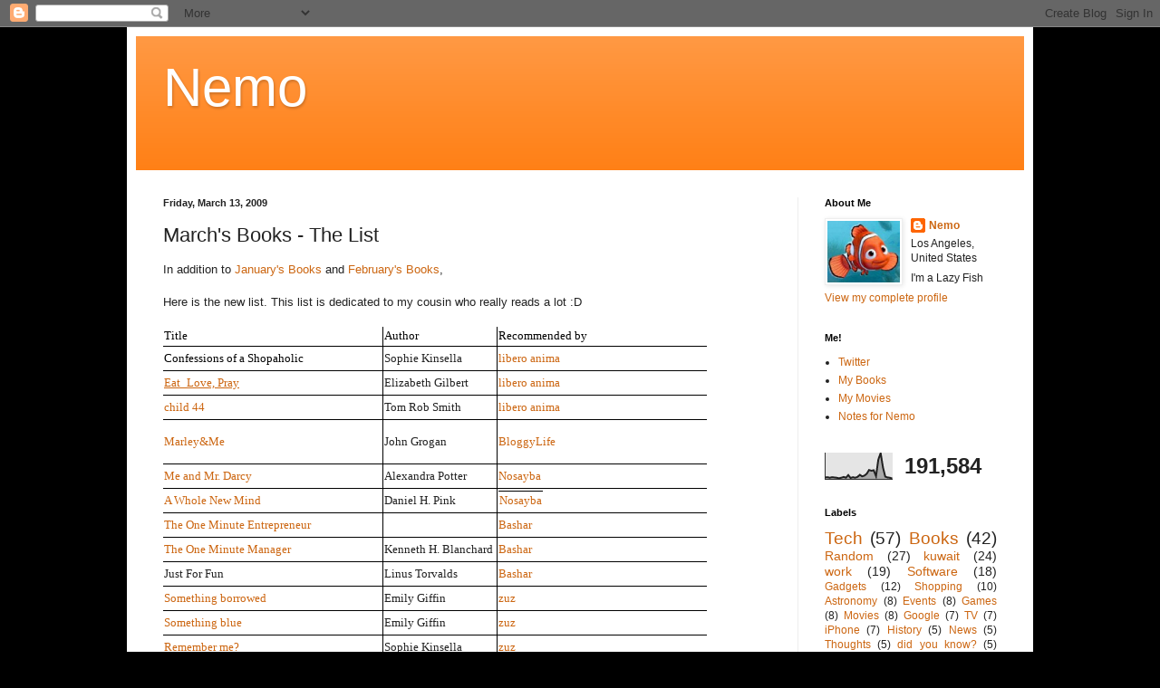

--- FILE ---
content_type: text/html; charset=UTF-8
request_url: https://cute-nemo.blogspot.com/2009/03/marchs-books-list.html
body_size: 13496
content:
<!DOCTYPE html>
<html class='v2' dir='ltr' lang='en'>
<head>
<link href='https://www.blogger.com/static/v1/widgets/335934321-css_bundle_v2.css' rel='stylesheet' type='text/css'/>
<meta content='width=1100' name='viewport'/>
<meta content='text/html; charset=UTF-8' http-equiv='Content-Type'/>
<meta content='blogger' name='generator'/>
<link href='https://cute-nemo.blogspot.com/favicon.ico' rel='icon' type='image/x-icon'/>
<link href='http://cute-nemo.blogspot.com/2009/03/marchs-books-list.html' rel='canonical'/>
<link rel="alternate" type="application/atom+xml" title="Nemo - Atom" href="https://cute-nemo.blogspot.com/feeds/posts/default" />
<link rel="alternate" type="application/rss+xml" title="Nemo - RSS" href="https://cute-nemo.blogspot.com/feeds/posts/default?alt=rss" />
<link rel="service.post" type="application/atom+xml" title="Nemo - Atom" href="https://www.blogger.com/feeds/3251319069640023616/posts/default" />

<link rel="alternate" type="application/atom+xml" title="Nemo - Atom" href="https://cute-nemo.blogspot.com/feeds/7888517950680502226/comments/default" />
<!--Can't find substitution for tag [blog.ieCssRetrofitLinks]-->
<meta content='http://cute-nemo.blogspot.com/2009/03/marchs-books-list.html' property='og:url'/>
<meta content='March&#39;s Books - The List' property='og:title'/>
<meta content='In addition to January&#39;s Books  and February&#39;s Books , Here is the new list. This list is dedicated to my cousin who really reads a lot :D  ...' property='og:description'/>
<title>Nemo: March's Books - The List</title>
<style id='page-skin-1' type='text/css'><!--
/*
-----------------------------------------------
Blogger Template Style
Name:     Simple
Designer: Blogger
URL:      www.blogger.com
----------------------------------------------- */
/* Content
----------------------------------------------- */
body {
font: normal normal 12px Arial, Tahoma, Helvetica, FreeSans, sans-serif;
color: #222222;
background: #000000 none repeat scroll top left;
padding: 0 40px 40px 40px;
}
html body .region-inner {
min-width: 0;
max-width: 100%;
width: auto;
}
h2 {
font-size: 22px;
}
a:link {
text-decoration:none;
color: #cc6611;
}
a:visited {
text-decoration:none;
color: #888888;
}
a:hover {
text-decoration:underline;
color: #ff9900;
}
.body-fauxcolumn-outer .fauxcolumn-inner {
background: transparent none repeat scroll top left;
_background-image: none;
}
.body-fauxcolumn-outer .cap-top {
position: absolute;
z-index: 1;
height: 400px;
width: 100%;
}
.body-fauxcolumn-outer .cap-top .cap-left {
width: 100%;
background: transparent none repeat-x scroll top left;
_background-image: none;
}
.content-outer {
-moz-box-shadow: 0 0 40px rgba(0, 0, 0, .15);
-webkit-box-shadow: 0 0 5px rgba(0, 0, 0, .15);
-goog-ms-box-shadow: 0 0 10px #333333;
box-shadow: 0 0 40px rgba(0, 0, 0, .15);
margin-bottom: 1px;
}
.content-inner {
padding: 10px 10px;
}
.content-inner {
background-color: #ffffff;
}
/* Header
----------------------------------------------- */
.header-outer {
background: #ff7f15 url(//www.blogblog.com/1kt/simple/gradients_light.png) repeat-x scroll 0 -400px;
_background-image: none;
}
.Header h1 {
font: normal normal 60px Arial, Tahoma, Helvetica, FreeSans, sans-serif;
color: #ffffff;
text-shadow: 1px 2px 3px rgba(0, 0, 0, .2);
}
.Header h1 a {
color: #ffffff;
}
.Header .description {
font-size: 140%;
color: #ffffff;
}
.header-inner .Header .titlewrapper {
padding: 22px 30px;
}
.header-inner .Header .descriptionwrapper {
padding: 0 30px;
}
/* Tabs
----------------------------------------------- */
.tabs-inner .section:first-child {
border-top: 0 solid #eeeeee;
}
.tabs-inner .section:first-child ul {
margin-top: -0;
border-top: 0 solid #eeeeee;
border-left: 0 solid #eeeeee;
border-right: 0 solid #eeeeee;
}
.tabs-inner .widget ul {
background: #f5f5f5 url(https://resources.blogblog.com/blogblog/data/1kt/simple/gradients_light.png) repeat-x scroll 0 -800px;
_background-image: none;
border-bottom: 1px solid #eeeeee;
margin-top: 0;
margin-left: -30px;
margin-right: -30px;
}
.tabs-inner .widget li a {
display: inline-block;
padding: .6em 1em;
font: normal normal 14px Arial, Tahoma, Helvetica, FreeSans, sans-serif;
color: #999999;
border-left: 1px solid #ffffff;
border-right: 1px solid #eeeeee;
}
.tabs-inner .widget li:first-child a {
border-left: none;
}
.tabs-inner .widget li.selected a, .tabs-inner .widget li a:hover {
color: #000000;
background-color: #eeeeee;
text-decoration: none;
}
/* Columns
----------------------------------------------- */
.main-outer {
border-top: 0 solid #eeeeee;
}
.fauxcolumn-left-outer .fauxcolumn-inner {
border-right: 1px solid #eeeeee;
}
.fauxcolumn-right-outer .fauxcolumn-inner {
border-left: 1px solid #eeeeee;
}
/* Headings
----------------------------------------------- */
div.widget > h2,
div.widget h2.title {
margin: 0 0 1em 0;
font: normal bold 11px Arial, Tahoma, Helvetica, FreeSans, sans-serif;
color: #000000;
}
/* Widgets
----------------------------------------------- */
.widget .zippy {
color: #999999;
text-shadow: 2px 2px 1px rgba(0, 0, 0, .1);
}
.widget .popular-posts ul {
list-style: none;
}
/* Posts
----------------------------------------------- */
h2.date-header {
font: normal bold 11px Arial, Tahoma, Helvetica, FreeSans, sans-serif;
}
.date-header span {
background-color: transparent;
color: #222222;
padding: inherit;
letter-spacing: inherit;
margin: inherit;
}
.main-inner {
padding-top: 30px;
padding-bottom: 30px;
}
.main-inner .column-center-inner {
padding: 0 15px;
}
.main-inner .column-center-inner .section {
margin: 0 15px;
}
.post {
margin: 0 0 25px 0;
}
h3.post-title, .comments h4 {
font: normal normal 22px Arial, Tahoma, Helvetica, FreeSans, sans-serif;
margin: .75em 0 0;
}
.post-body {
font-size: 110%;
line-height: 1.4;
position: relative;
}
.post-body img, .post-body .tr-caption-container, .Profile img, .Image img,
.BlogList .item-thumbnail img {
padding: 2px;
background: #ffffff;
border: 1px solid #eeeeee;
-moz-box-shadow: 1px 1px 5px rgba(0, 0, 0, .1);
-webkit-box-shadow: 1px 1px 5px rgba(0, 0, 0, .1);
box-shadow: 1px 1px 5px rgba(0, 0, 0, .1);
}
.post-body img, .post-body .tr-caption-container {
padding: 5px;
}
.post-body .tr-caption-container {
color: #222222;
}
.post-body .tr-caption-container img {
padding: 0;
background: transparent;
border: none;
-moz-box-shadow: 0 0 0 rgba(0, 0, 0, .1);
-webkit-box-shadow: 0 0 0 rgba(0, 0, 0, .1);
box-shadow: 0 0 0 rgba(0, 0, 0, .1);
}
.post-header {
margin: 0 0 1.5em;
line-height: 1.6;
font-size: 90%;
}
.post-footer {
margin: 20px -2px 0;
padding: 5px 10px;
color: #666666;
background-color: #f9f9f9;
border-bottom: 1px solid #eeeeee;
line-height: 1.6;
font-size: 90%;
}
#comments .comment-author {
padding-top: 1.5em;
border-top: 1px solid #eeeeee;
background-position: 0 1.5em;
}
#comments .comment-author:first-child {
padding-top: 0;
border-top: none;
}
.avatar-image-container {
margin: .2em 0 0;
}
#comments .avatar-image-container img {
border: 1px solid #eeeeee;
}
/* Comments
----------------------------------------------- */
.comments .comments-content .icon.blog-author {
background-repeat: no-repeat;
background-image: url([data-uri]);
}
.comments .comments-content .loadmore a {
border-top: 1px solid #999999;
border-bottom: 1px solid #999999;
}
.comments .comment-thread.inline-thread {
background-color: #f9f9f9;
}
.comments .continue {
border-top: 2px solid #999999;
}
/* Accents
---------------------------------------------- */
.section-columns td.columns-cell {
border-left: 1px solid #eeeeee;
}
.blog-pager {
background: transparent none no-repeat scroll top center;
}
.blog-pager-older-link, .home-link,
.blog-pager-newer-link {
background-color: #ffffff;
padding: 5px;
}
.footer-outer {
border-top: 0 dashed #bbbbbb;
}
/* Mobile
----------------------------------------------- */
body.mobile  {
background-size: auto;
}
.mobile .body-fauxcolumn-outer {
background: transparent none repeat scroll top left;
}
.mobile .body-fauxcolumn-outer .cap-top {
background-size: 100% auto;
}
.mobile .content-outer {
-webkit-box-shadow: 0 0 3px rgba(0, 0, 0, .15);
box-shadow: 0 0 3px rgba(0, 0, 0, .15);
}
.mobile .tabs-inner .widget ul {
margin-left: 0;
margin-right: 0;
}
.mobile .post {
margin: 0;
}
.mobile .main-inner .column-center-inner .section {
margin: 0;
}
.mobile .date-header span {
padding: 0.1em 10px;
margin: 0 -10px;
}
.mobile h3.post-title {
margin: 0;
}
.mobile .blog-pager {
background: transparent none no-repeat scroll top center;
}
.mobile .footer-outer {
border-top: none;
}
.mobile .main-inner, .mobile .footer-inner {
background-color: #ffffff;
}
.mobile-index-contents {
color: #222222;
}
.mobile-link-button {
background-color: #cc6611;
}
.mobile-link-button a:link, .mobile-link-button a:visited {
color: #ffffff;
}
.mobile .tabs-inner .section:first-child {
border-top: none;
}
.mobile .tabs-inner .PageList .widget-content {
background-color: #eeeeee;
color: #000000;
border-top: 1px solid #eeeeee;
border-bottom: 1px solid #eeeeee;
}
.mobile .tabs-inner .PageList .widget-content .pagelist-arrow {
border-left: 1px solid #eeeeee;
}

--></style>
<style id='template-skin-1' type='text/css'><!--
body {
min-width: 1000px;
}
.content-outer, .content-fauxcolumn-outer, .region-inner {
min-width: 1000px;
max-width: 1000px;
_width: 1000px;
}
.main-inner .columns {
padding-left: 0px;
padding-right: 250px;
}
.main-inner .fauxcolumn-center-outer {
left: 0px;
right: 250px;
/* IE6 does not respect left and right together */
_width: expression(this.parentNode.offsetWidth -
parseInt("0px") -
parseInt("250px") + 'px');
}
.main-inner .fauxcolumn-left-outer {
width: 0px;
}
.main-inner .fauxcolumn-right-outer {
width: 250px;
}
.main-inner .column-left-outer {
width: 0px;
right: 100%;
margin-left: -0px;
}
.main-inner .column-right-outer {
width: 250px;
margin-right: -250px;
}
#layout {
min-width: 0;
}
#layout .content-outer {
min-width: 0;
width: 800px;
}
#layout .region-inner {
min-width: 0;
width: auto;
}
body#layout div.add_widget {
padding: 8px;
}
body#layout div.add_widget a {
margin-left: 32px;
}
--></style>
<link href='https://www.blogger.com/dyn-css/authorization.css?targetBlogID=3251319069640023616&amp;zx=7ea8788e-7b56-484d-abba-24e6a8e422a1' media='none' onload='if(media!=&#39;all&#39;)media=&#39;all&#39;' rel='stylesheet'/><noscript><link href='https://www.blogger.com/dyn-css/authorization.css?targetBlogID=3251319069640023616&amp;zx=7ea8788e-7b56-484d-abba-24e6a8e422a1' rel='stylesheet'/></noscript>
<meta name='google-adsense-platform-account' content='ca-host-pub-1556223355139109'/>
<meta name='google-adsense-platform-domain' content='blogspot.com'/>

</head>
<body class='loading variant-bold'>
<div class='navbar section' id='navbar' name='Navbar'><div class='widget Navbar' data-version='1' id='Navbar1'><script type="text/javascript">
    function setAttributeOnload(object, attribute, val) {
      if(window.addEventListener) {
        window.addEventListener('load',
          function(){ object[attribute] = val; }, false);
      } else {
        window.attachEvent('onload', function(){ object[attribute] = val; });
      }
    }
  </script>
<div id="navbar-iframe-container"></div>
<script type="text/javascript" src="https://apis.google.com/js/platform.js"></script>
<script type="text/javascript">
      gapi.load("gapi.iframes:gapi.iframes.style.bubble", function() {
        if (gapi.iframes && gapi.iframes.getContext) {
          gapi.iframes.getContext().openChild({
              url: 'https://www.blogger.com/navbar/3251319069640023616?po\x3d7888517950680502226\x26origin\x3dhttps://cute-nemo.blogspot.com',
              where: document.getElementById("navbar-iframe-container"),
              id: "navbar-iframe"
          });
        }
      });
    </script><script type="text/javascript">
(function() {
var script = document.createElement('script');
script.type = 'text/javascript';
script.src = '//pagead2.googlesyndication.com/pagead/js/google_top_exp.js';
var head = document.getElementsByTagName('head')[0];
if (head) {
head.appendChild(script);
}})();
</script>
</div></div>
<div class='body-fauxcolumns'>
<div class='fauxcolumn-outer body-fauxcolumn-outer'>
<div class='cap-top'>
<div class='cap-left'></div>
<div class='cap-right'></div>
</div>
<div class='fauxborder-left'>
<div class='fauxborder-right'></div>
<div class='fauxcolumn-inner'>
</div>
</div>
<div class='cap-bottom'>
<div class='cap-left'></div>
<div class='cap-right'></div>
</div>
</div>
</div>
<div class='content'>
<div class='content-fauxcolumns'>
<div class='fauxcolumn-outer content-fauxcolumn-outer'>
<div class='cap-top'>
<div class='cap-left'></div>
<div class='cap-right'></div>
</div>
<div class='fauxborder-left'>
<div class='fauxborder-right'></div>
<div class='fauxcolumn-inner'>
</div>
</div>
<div class='cap-bottom'>
<div class='cap-left'></div>
<div class='cap-right'></div>
</div>
</div>
</div>
<div class='content-outer'>
<div class='content-cap-top cap-top'>
<div class='cap-left'></div>
<div class='cap-right'></div>
</div>
<div class='fauxborder-left content-fauxborder-left'>
<div class='fauxborder-right content-fauxborder-right'></div>
<div class='content-inner'>
<header>
<div class='header-outer'>
<div class='header-cap-top cap-top'>
<div class='cap-left'></div>
<div class='cap-right'></div>
</div>
<div class='fauxborder-left header-fauxborder-left'>
<div class='fauxborder-right header-fauxborder-right'></div>
<div class='region-inner header-inner'>
<div class='header section' id='header' name='Header'><div class='widget Header' data-version='1' id='Header1'>
<div id='header-inner'>
<div class='titlewrapper'>
<h1 class='title'>
<a href='https://cute-nemo.blogspot.com/'>
Nemo
</a>
</h1>
</div>
<div class='descriptionwrapper'>
<p class='description'><span>
</span></p>
</div>
</div>
</div></div>
</div>
</div>
<div class='header-cap-bottom cap-bottom'>
<div class='cap-left'></div>
<div class='cap-right'></div>
</div>
</div>
</header>
<div class='tabs-outer'>
<div class='tabs-cap-top cap-top'>
<div class='cap-left'></div>
<div class='cap-right'></div>
</div>
<div class='fauxborder-left tabs-fauxborder-left'>
<div class='fauxborder-right tabs-fauxborder-right'></div>
<div class='region-inner tabs-inner'>
<div class='tabs no-items section' id='crosscol' name='Cross-Column'></div>
<div class='tabs no-items section' id='crosscol-overflow' name='Cross-Column 2'></div>
</div>
</div>
<div class='tabs-cap-bottom cap-bottom'>
<div class='cap-left'></div>
<div class='cap-right'></div>
</div>
</div>
<div class='main-outer'>
<div class='main-cap-top cap-top'>
<div class='cap-left'></div>
<div class='cap-right'></div>
</div>
<div class='fauxborder-left main-fauxborder-left'>
<div class='fauxborder-right main-fauxborder-right'></div>
<div class='region-inner main-inner'>
<div class='columns fauxcolumns'>
<div class='fauxcolumn-outer fauxcolumn-center-outer'>
<div class='cap-top'>
<div class='cap-left'></div>
<div class='cap-right'></div>
</div>
<div class='fauxborder-left'>
<div class='fauxborder-right'></div>
<div class='fauxcolumn-inner'>
</div>
</div>
<div class='cap-bottom'>
<div class='cap-left'></div>
<div class='cap-right'></div>
</div>
</div>
<div class='fauxcolumn-outer fauxcolumn-left-outer'>
<div class='cap-top'>
<div class='cap-left'></div>
<div class='cap-right'></div>
</div>
<div class='fauxborder-left'>
<div class='fauxborder-right'></div>
<div class='fauxcolumn-inner'>
</div>
</div>
<div class='cap-bottom'>
<div class='cap-left'></div>
<div class='cap-right'></div>
</div>
</div>
<div class='fauxcolumn-outer fauxcolumn-right-outer'>
<div class='cap-top'>
<div class='cap-left'></div>
<div class='cap-right'></div>
</div>
<div class='fauxborder-left'>
<div class='fauxborder-right'></div>
<div class='fauxcolumn-inner'>
</div>
</div>
<div class='cap-bottom'>
<div class='cap-left'></div>
<div class='cap-right'></div>
</div>
</div>
<!-- corrects IE6 width calculation -->
<div class='columns-inner'>
<div class='column-center-outer'>
<div class='column-center-inner'>
<div class='main section' id='main' name='Main'><div class='widget Blog' data-version='1' id='Blog1'>
<div class='blog-posts hfeed'>

          <div class="date-outer">
        
<h2 class='date-header'><span>Friday, March 13, 2009</span></h2>

          <div class="date-posts">
        
<div class='post-outer'>
<div class='post hentry uncustomized-post-template' itemprop='blogPost' itemscope='itemscope' itemtype='http://schema.org/BlogPosting'>
<meta content='3251319069640023616' itemprop='blogId'/>
<meta content='7888517950680502226' itemprop='postId'/>
<a name='7888517950680502226'></a>
<h3 class='post-title entry-title' itemprop='name'>
March's Books - The List
</h3>
<div class='post-header'>
<div class='post-header-line-1'></div>
</div>
<div class='post-body entry-content' id='post-body-7888517950680502226' itemprop='description articleBody'>
<span style="font-size:100%;">In addition to <a href="http://cute-nemo.blogspot.com/2009/01/januarys-books.html">January's Books</a> and <a href="http://cute-nemo.blogspot.com/2009/02/februarys-books-list.html">February's Books</a>,<br /><br />Here is the new list. This list is dedicated to my cousin who really reads a lot :D<br /></span><span style=";font-family:verdana;font-size:100%;"  ><br /></span>  <table style="font-family: verdana;" border="0" cellspacing="0" cols="3" frame="void" rules="none">  <colgroup><col width="240"><col width="123"><col width="229"></colgroup>  <tbody>   <tr>    <td style="border: 1px solid rgb(0, 0, 0); color: rgb(255, 204, 153);" bg="" align="left" height="19" width="240"><span style="color: rgb(0, 0, 0);font-size:100%;" >Title</span></td>    <td style="border: 1px solid rgb(0, 0, 0); color: rgb(255, 204, 153);" bg="" align="left" width="123"><span style="color: rgb(0, 0, 0);font-size:100%;" >Author</span></td>    <td style="border: 1px solid rgb(0, 0, 0); color: rgb(255, 204, 153);" bg="" align="left" width="229"><span style="color: rgb(0, 0, 0);font-size:100%;" >Recommended by</span></td>   </tr>   <tr>    <td style="border: 1px solid rgb(0, 0, 0);" align="left" height="24"><span style="color: rgb(0, 0, 0);font-size:100%;" >Confessions of a Shopaholic<br /></span></td>    <td style="border: 1px solid rgb(0, 0, 0);" align="left"><span class="ptBrand"  style="font-size:100%;">Sophie Kinsella</span></td>    <td style="border: 1px solid rgb(0, 0, 0);" align="left"><span style="font-size:100%;"><a href="//www.blogger.com/profile/06543676693592025084" rel="nofollow">libero anima</a></span> </td>   </tr>   <tr>    <td style="border: 1px solid rgb(0, 0, 0);" align="left" height="24"><a href="http://www.amazon.com/Eat-Pray-Love-Everything-Indonesia/dp/0143038419/ref=sr_1_1?ie=UTF8&amp;s=books&amp;qid=1236939738&amp;sr=1-1"><span style="text-decoration: underline;font-size:100%;" >Eat_Love, Pray</span></a><span style="font-size:100%;"><br /></span></td>    <td style="border: 1px solid rgb(0, 0, 0);" align="left"><span>Elizabeth Gilbert </span></td>    <td style="border: 1px solid rgb(0, 0, 0);" align="left"><span style="font-size:100%;"><a href="//www.blogger.com/profile/06543676693592025084" rel="nofollow">libero anima</a></span> </td>   </tr>   <tr>    <td style="border: 1px solid rgb(0, 0, 0);" sdval="17" sdnum="1033;" align="left" height="24"><a href="http://www.amazon.com/Child-44-Tom-Rob-Smith/dp/0446402397/ref=pd_bbs_1?ie=UTF8&amp;s=books&amp;qid=1236939691&amp;sr=8-1"><span style="font-size:100%;">child 44</span></a><span style="color: rgb(0, 0, 0);font-size:100%;" ><br /></span></td>    <td style="border: 1px solid rgb(0, 0, 0);" align="left"><span class="ptBrand">Tom Rob Smith</span><span class="binding"></span></td>    <td style="border: 1px solid rgb(0, 0, 0);" align="left"><span style="font-size:100%;"><a href="//www.blogger.com/profile/06543676693592025084" rel="nofollow">libero anima</a></span> </td>   </tr>   <tr>    <td style="border: 1px solid rgb(0, 0, 0);" align="left" height="46"><a href="http://www.amazon.com/Marley-Me-Life-Worlds-Worst/dp/0060817089/ref=sr_1_3?ie=UTF8&amp;s=books&amp;qid=1236939822&amp;sr=1-3"><span style="font-size:100%;">Marley&amp;Me</span></a></td>    <td style="border: 1px solid rgb(0, 0, 0);" align="left"><span>John Grogan</span></td>    <td style="border: 1px solid rgb(0, 0, 0);" align="left"><a href="profile/04670091569680371008" rel="nofollow">BloggyLife</a> </td>   </tr>   <tr>    <td style="border: 1px solid rgb(0, 0, 0);" align="left" height="24"><a href="http://www.amazon.com/Me-Mr-Darcy-Alexandra-Potter/dp/034550254X/ref=sr_1_1?ie=UTF8&amp;s=books&amp;qid=1236940111&amp;sr=1-1"><span style="font-size:100%;">Me and Mr. Darcy</span></a></td>    <td style="border: 1px solid rgb(0, 0, 0);" align="left"><span class="ptBrand"  style="font-size:100%;"> </span><span>Alexandra Potter</span></td>    <td style="border: 1px solid rgb(0, 0, 0);" align="left"><span style="font-size:100%;"><a href="//www.blogger.com/profile/02133521668776953404" rel="nofollow">Nosayba</a></span></td>   </tr>   <tr>    <td style="border: 1px solid rgb(0, 0, 0);" align="left" height="24"><a href="http://www.amazon.com/Whole-New-Mind-Right-Brainers-Future/dp/1594481717/ref=sr_1_1?ie=UTF8&amp;s=books&amp;qid=1236940185&amp;sr=1-1"><span style="font-size:100%;">A Whole New Mind</span></a></td>    <td style="border: 1px solid rgb(0, 0, 0);" align="left"><span>Daniel H. Pink</span></td>    <td style="border: 1px solid rgb(0, 0, 0);" align="left"><table style="font-family: verdana;" border="0" cellspacing="0" cols="3" frame="void" rules="none"><tbody><tr></tr><tr><td style="border: 1px solid rgb(0, 0, 0);" align="left"><span style="font-size:100%;"><a href="profile/02133521668776953404" rel="nofollow">Nosayba</a></span></td></tr></tbody></table></td>   </tr>   <tr>    <td style="border: 1px solid rgb(0, 0, 0);" align="left" height="24"><span style="font-size:100%;"><a href="http://www.amazon.com/One-Minute-Entrepreneur-Sustaining-Successful/dp/0385526024/ref=pd_bbs_2?ie=UTF8&amp;s=books&amp;qid=1236511253&amp;sr=8-2" rel="nofollow">The One Minute Entrepreneur</a></span></td>    <td style="border: 1px solid rgb(0, 0, 0);" align="left"><span style="font-size:100%;"><br /></span></td>    <td style="border: 1px solid rgb(0, 0, 0);" align="left"><span style="font-size:100%;"><a href="http://blogallalong.com/" rel="nofollow">Bashar</a></span></td>   </tr>   <tr>    <td style="border: 1px solid rgb(0, 0, 0);" align="left" height="24"><span style="font-size:100%;"><a href="http://www.amazon.com/One-Minute-Manager-Kenneth-Blanchard/dp/0688014291/ref=pd_bbs_sr_1?ie=UTF8&amp;s=books&amp;qid=1236511253&amp;sr=8-1" rel="nofollow">The One Minute Manager</a></span> </td>    <td style="border: 1px solid rgb(0, 0, 0);" align="left"><span> Kenneth H. Blanchard </span></td>    <td style="border: 1px solid rgb(0, 0, 0);" align="left"><span style="font-size:100%;"><a href="http://blogallalong.com/" rel="nofollow">Bashar</a></span></td>   </tr>   <tr>    <td style="border: 1px solid rgb(0, 0, 0);" align="left" height="24"><a href="https://www.amazon.com/s/ref=nb_ss_b?url=search-alias%3Dstripbooks&amp;field-keywords=something+borrowed&amp;x=0&amp;y=0"><span style="font-size:100%;"> </span></a><span style="font-size:100%;"><a rel="nofollow">Just For Fun</a></span> </td>    <td style="border: 1px solid rgb(0, 0, 0);" align="left"><span>Linus Torvalds </span></td>    <td style="border: 1px solid rgb(0, 0, 0);" align="left"><span style="font-size:100%;"><a href="http://blogallalong.com/" rel="nofollow">Bashar</a></span></td>   </tr>   <tr>    <td style="border: 1px solid rgb(0, 0, 0);" align="left" height="24"><a href="https://www.amazon.com/s/ref=nb_ss_b?url=search-alias%3Dstripbooks&amp;field-keywords=something+borrowed&amp;x=0&amp;y=0"><span style="font-size:100%;">Something borrowed</span></a></td>    <td style="border: 1px solid rgb(0, 0, 0);" align="left"><span class="ptBrand"  style="font-size:100%;"> </span><span class="ptBrand"> Emily Giffin</span></td>    <td style="border: 1px solid rgb(0, 0, 0);" align="left"><span style="font-size:100%;"><a href="//www.blogger.com/profile/13354805744451766519" rel="nofollow">zuz</a></span></td>   </tr>   <tr>    <td style="border: 1px solid rgb(0, 0, 0);" align="left" height="24"><span style="font-size:100%;"><a href="http://www.amazon.com/Turnabout-Margaret-Peterson-Haddix/dp/141693653X/ref=sr_1_1?ie=UTF8&amp;s=books&amp;qid=1233924576&amp;sr=1-1"> </a><a href="http://www.amazon.com/Something-Blue-Emily-Giffin/dp/B0018SWA56/ref=sr_1_1?ie=UTF8&amp;s=books&amp;qid=1236940713&amp;sr=1-1">Something blue</a></span></td>    <td style="border: 1px solid rgb(0, 0, 0);" align="left"><span class="ptBrand">Emily Giffin</span><span class="binding"></span></td>    <td style="border: 1px solid rgb(0, 0, 0);" align="left"><span style="font-size:100%;"><a href="//www.blogger.com/profile/13354805744451766519" rel="nofollow">zuz</a></span></td>   </tr>   <tr>    <td style="border: 1px solid rgb(0, 0, 0);" align="left" height="24"><a href="http://www.amazon.com/Remember-Me-Sophie-Kinsella/dp/0385338732/ref=sr_1_1?ie=UTF8&amp;s=books&amp;qid=1236940989&amp;sr=1-1"><span style="font-size:100%;">Remember me?</span></a></td>    <td style="border: 1px solid rgb(0, 0, 0);" align="left"><span class="ptBrand">Sophie Kinsella</span><span class="binding"></span></td>    <td style="border: 1px solid rgb(0, 0, 0);" align="left"><span style="font-size:100%;"><a href="//www.blogger.com/profile/13354805744451766519" rel="nofollow">zuz</a></span></td>   </tr>   <tr>    <td style="border: 1px solid rgb(0, 0, 0);" align="left" height="24"><a href="http://www.amazon.com/Punishment-Enriched-Classics-Fyodor-Dostoyevsky/dp/074348763X/ref=sr_1_1?ie=UTF8&amp;s=books&amp;qid=1236941067&amp;sr=1-1"><span style="font-size:100%;">Lolita</span></a></td>    <td style="border: 1px solid rgb(0, 0, 0);" align="left"><span class="ptBrand"> Vladimir Nabokov</span><span class="binding"></span></td>    <td style="border: 1px solid rgb(0, 0, 0);" align="left"><span style="font-size:100%;"><a href="//www.blogger.com/profile/13354805744451766519" rel="nofollow">zuz</a></span></td>   </tr>   <tr>    <td style="border: 1px solid rgb(0, 0, 0);" align="left" height="24"><span style="font-size:100%;">Crime and Punishment<br /></span></td>    <td style="border: 1px solid rgb(0, 0, 0);" align="left"><span> Fyodor Dostoyevsky </span></td>    <td style="border: 1px solid rgb(0, 0, 0);" align="left"><span style="font-size:100%;"><a href="//www.blogger.com/profile/13354805744451766519" rel="nofollow">zuz</a></span></td>   </tr>   <tr>    <td style="border: 1px solid rgb(0, 0, 0);" align="left" height="24"><span style="font-size:100%;">All books by<br /></span></td>    <td style="border: 1px solid rgb(0, 0, 0);" align="left"><span style="font-size:100%;"> Sophie Kinsella</span></td>    <td style="border: 1px solid rgb(0, 0, 0);" align="left"><span style="font-size:100%;"><a href="//www.blogger.com/profile/17858802816047158989" rel="nofollow">FourMe</a></span></td>   </tr>      </tbody> </table><span style="font-size:100%;"><br />Enjoy :)</span>
<div style='clear: both;'></div>
</div>
<div class='post-footer'>
<div class='post-footer-line post-footer-line-1'>
<span class='post-author vcard'>
</span>
<span class='post-timestamp'>
At
<meta content='http://cute-nemo.blogspot.com/2009/03/marchs-books-list.html' itemprop='url'/>
<a class='timestamp-link' href='https://cute-nemo.blogspot.com/2009/03/marchs-books-list.html' rel='bookmark' title='permanent link'><abbr class='published' itemprop='datePublished' title='2009-03-13T03:03:00-07:00'>3:03&#8239;AM</abbr></a>
</span>
<span class='post-comment-link'>
</span>
<span class='post-icons'>
<span class='item-control blog-admin pid-837368922'>
<a href='https://www.blogger.com/post-edit.g?blogID=3251319069640023616&postID=7888517950680502226&from=pencil' title='Edit Post'>
<img alt='' class='icon-action' height='18' src='https://resources.blogblog.com/img/icon18_edit_allbkg.gif' width='18'/>
</a>
</span>
</span>
<div class='post-share-buttons goog-inline-block'>
<a class='goog-inline-block share-button sb-email' href='https://www.blogger.com/share-post.g?blogID=3251319069640023616&postID=7888517950680502226&target=email' target='_blank' title='Email This'><span class='share-button-link-text'>Email This</span></a><a class='goog-inline-block share-button sb-blog' href='https://www.blogger.com/share-post.g?blogID=3251319069640023616&postID=7888517950680502226&target=blog' onclick='window.open(this.href, "_blank", "height=270,width=475"); return false;' target='_blank' title='BlogThis!'><span class='share-button-link-text'>BlogThis!</span></a><a class='goog-inline-block share-button sb-twitter' href='https://www.blogger.com/share-post.g?blogID=3251319069640023616&postID=7888517950680502226&target=twitter' target='_blank' title='Share to X'><span class='share-button-link-text'>Share to X</span></a><a class='goog-inline-block share-button sb-facebook' href='https://www.blogger.com/share-post.g?blogID=3251319069640023616&postID=7888517950680502226&target=facebook' onclick='window.open(this.href, "_blank", "height=430,width=640"); return false;' target='_blank' title='Share to Facebook'><span class='share-button-link-text'>Share to Facebook</span></a><a class='goog-inline-block share-button sb-pinterest' href='https://www.blogger.com/share-post.g?blogID=3251319069640023616&postID=7888517950680502226&target=pinterest' target='_blank' title='Share to Pinterest'><span class='share-button-link-text'>Share to Pinterest</span></a>
</div>
</div>
<div class='post-footer-line post-footer-line-2'>
<span class='post-labels'>
</span>
</div>
<div class='post-footer-line post-footer-line-3'>
<span class='post-location'>
</span>
</div>
</div>
</div>
<div class='comments' id='comments'>
<a name='comments'></a>
<h4>13 comments:</h4>
<div id='Blog1_comments-block-wrapper'>
<dl class='avatar-comment-indent' id='comments-block'>
<dt class='comment-author ' id='c3867991225942092283'>
<a name='c3867991225942092283'></a>
<div class="avatar-image-container vcard"><span dir="ltr"><a href="https://www.blogger.com/profile/13354805744451766519" target="" rel="nofollow" onclick="" class="avatar-hovercard" id="av-3867991225942092283-13354805744451766519"><img src="https://resources.blogblog.com/img/blank.gif" width="35" height="35" class="delayLoad" style="display: none;" longdesc="//blogger.googleusercontent.com/img/b/R29vZ2xl/AVvXsEhSmZDaZwoGJApAOtRigtt_Pvn7lI7P6XaJdtdRGGdVNlFapB9No7QYEmuaFsRnqaU5oqW_AiB2biu9MjA1nYSz5pxd669uxxWMFnkfdzKjAzIh0yLsJhNw1g04GJf2P20/s45-c/zuzz.jpg" alt="" title="zuz">

<noscript><img src="//blogger.googleusercontent.com/img/b/R29vZ2xl/AVvXsEhSmZDaZwoGJApAOtRigtt_Pvn7lI7P6XaJdtdRGGdVNlFapB9No7QYEmuaFsRnqaU5oqW_AiB2biu9MjA1nYSz5pxd669uxxWMFnkfdzKjAzIh0yLsJhNw1g04GJf2P20/s45-c/zuzz.jpg" width="35" height="35" class="photo" alt=""></noscript></a></span></div>
<a href='https://www.blogger.com/profile/13354805744451766519' rel='nofollow'>zuz</a>
said...
</dt>
<dd class='comment-body' id='Blog1_cmt-3867991225942092283'>
<p>
thank youuu:D
</p>
</dd>
<dd class='comment-footer'>
<span class='comment-timestamp'>
<a href='https://cute-nemo.blogspot.com/2009/03/marchs-books-list.html?showComment=1236945840000#c3867991225942092283' title='comment permalink'>
March 13, 2009 at 5:04&#8239;AM
</a>
<span class='item-control blog-admin pid-952918224'>
<a class='comment-delete' href='https://www.blogger.com/comment/delete/3251319069640023616/3867991225942092283' title='Delete Comment'>
<img src='https://resources.blogblog.com/img/icon_delete13.gif'/>
</a>
</span>
</span>
</dd>
<dt class='comment-author ' id='c883382599426538765'>
<a name='c883382599426538765'></a>
<div class="avatar-image-container vcard"><span dir="ltr"><a href="https://www.blogger.com/profile/10316693053698797541" target="" rel="nofollow" onclick="" class="avatar-hovercard" id="av-883382599426538765-10316693053698797541"><img src="https://resources.blogblog.com/img/blank.gif" width="35" height="35" class="delayLoad" style="display: none;" longdesc="//blogger.googleusercontent.com/img/b/R29vZ2xl/AVvXsEgD52eNbcczC7rqIX5Z_ewlbztqWUR37t68DjVc8p_yW3yx1rY7sCIXxCUHQh4p7uOP2guKebQ84FvYsuJvvBMAzB-2baF1aHnEQVos8kAGBz73Y7MZv0vGan_xQfKH4A/s45-c/n14f1h_th.png" alt="" title="Bliss">

<noscript><img src="//blogger.googleusercontent.com/img/b/R29vZ2xl/AVvXsEgD52eNbcczC7rqIX5Z_ewlbztqWUR37t68DjVc8p_yW3yx1rY7sCIXxCUHQh4p7uOP2guKebQ84FvYsuJvvBMAzB-2baF1aHnEQVos8kAGBz73Y7MZv0vGan_xQfKH4A/s45-c/n14f1h_th.png" width="35" height="35" class="photo" alt=""></noscript></a></span></div>
<a href='https://www.blogger.com/profile/10316693053698797541' rel='nofollow'>Bliss</a>
said...
</dt>
<dd class='comment-body' id='Blog1_cmt-883382599426538765'>
<p>
indeed, all books by sophie kinsella are amazing!<BR/>i love her<BR/>i just bought 'remember me?' - i'll start reading it soon <BR/><BR/>great recommendations :)
</p>
</dd>
<dd class='comment-footer'>
<span class='comment-timestamp'>
<a href='https://cute-nemo.blogspot.com/2009/03/marchs-books-list.html?showComment=1236947100000#c883382599426538765' title='comment permalink'>
March 13, 2009 at 5:25&#8239;AM
</a>
<span class='item-control blog-admin pid-288269682'>
<a class='comment-delete' href='https://www.blogger.com/comment/delete/3251319069640023616/883382599426538765' title='Delete Comment'>
<img src='https://resources.blogblog.com/img/icon_delete13.gif'/>
</a>
</span>
</span>
</dd>
<dt class='comment-author ' id='c5959469072406162490'>
<a name='c5959469072406162490'></a>
<div class="avatar-image-container vcard"><span dir="ltr"><a href="https://www.blogger.com/profile/04601658652013203745" target="" rel="nofollow" onclick="" class="avatar-hovercard" id="av-5959469072406162490-04601658652013203745"><img src="https://resources.blogblog.com/img/blank.gif" width="35" height="35" class="delayLoad" style="display: none;" longdesc="//1.bp.blogspot.com/_7h-qJVu2NVA/TGCUx9eT4mI/AAAAAAAAAQI/lARRAduLAlU/S45-s35/AurousTwitter%2Bcopy.jpg" alt="" title="Aurous">

<noscript><img src="//1.bp.blogspot.com/_7h-qJVu2NVA/TGCUx9eT4mI/AAAAAAAAAQI/lARRAduLAlU/S45-s35/AurousTwitter%2Bcopy.jpg" width="35" height="35" class="photo" alt=""></noscript></a></span></div>
<a href='https://www.blogger.com/profile/04601658652013203745' rel='nofollow'>Aurous</a>
said...
</dt>
<dd class='comment-body' id='Blog1_cmt-5959469072406162490'>
<p>
When the summer comes... and I'm bored to death<BR/>I know where I'll look for a good book to read :D<BR/><BR/>y36ech el3afya ^_^
</p>
</dd>
<dd class='comment-footer'>
<span class='comment-timestamp'>
<a href='https://cute-nemo.blogspot.com/2009/03/marchs-books-list.html?showComment=1236948480000#c5959469072406162490' title='comment permalink'>
March 13, 2009 at 5:48&#8239;AM
</a>
<span class='item-control blog-admin pid-1103714665'>
<a class='comment-delete' href='https://www.blogger.com/comment/delete/3251319069640023616/5959469072406162490' title='Delete Comment'>
<img src='https://resources.blogblog.com/img/icon_delete13.gif'/>
</a>
</span>
</span>
</dd>
<dt class='comment-author ' id='c2360791167789265647'>
<a name='c2360791167789265647'></a>
<div class="avatar-image-container avatar-stock"><span dir="ltr"><img src="//resources.blogblog.com/img/blank.gif" width="35" height="35" alt="" title="Anonymous">

</span></div>
Anonymous
said...
</dt>
<dd class='comment-body' id='Blog1_cmt-2360791167789265647'>
<p>
And what did you read last month?<BR/><BR/>You should make it more challenging. One who's book is read gets a gifted book ;)
</p>
</dd>
<dd class='comment-footer'>
<span class='comment-timestamp'>
<a href='https://cute-nemo.blogspot.com/2009/03/marchs-books-list.html?showComment=1236952860000#c2360791167789265647' title='comment permalink'>
March 13, 2009 at 7:01&#8239;AM
</a>
<span class='item-control blog-admin pid-660327097'>
<a class='comment-delete' href='https://www.blogger.com/comment/delete/3251319069640023616/2360791167789265647' title='Delete Comment'>
<img src='https://resources.blogblog.com/img/icon_delete13.gif'/>
</a>
</span>
</span>
</dd>
<dt class='comment-author blog-author' id='c7793635270187160242'>
<a name='c7793635270187160242'></a>
<div class="avatar-image-container vcard"><span dir="ltr"><a href="https://www.blogger.com/profile/17666114437067013393" target="" rel="nofollow" onclick="" class="avatar-hovercard" id="av-7793635270187160242-17666114437067013393"><img src="https://resources.blogblog.com/img/blank.gif" width="35" height="35" class="delayLoad" style="display: none;" longdesc="//blogger.googleusercontent.com/img/b/R29vZ2xl/AVvXsEhVXg1dB_NjukPq3ZLak3IhSzcO_d6gqz6D7Ak0YdGlOKXm1yVUG5WPneWYQ3ysg4VMX4s3Lftkj2ReWFtQdxQgZYPZwrwzJ48pL9hGUoMTZF__6P-trN4x_OaewQ05pdg/s45-c/nemo.JPG" alt="" title="Nemo">

<noscript><img src="//blogger.googleusercontent.com/img/b/R29vZ2xl/AVvXsEhVXg1dB_NjukPq3ZLak3IhSzcO_d6gqz6D7Ak0YdGlOKXm1yVUG5WPneWYQ3ysg4VMX4s3Lftkj2ReWFtQdxQgZYPZwrwzJ48pL9hGUoMTZF__6P-trN4x_OaewQ05pdg/s45-c/nemo.JPG" width="35" height="35" class="photo" alt=""></noscript></a></span></div>
<a href='https://www.blogger.com/profile/17666114437067013393' rel='nofollow'>Nemo</a>
said...
</dt>
<dd class='comment-body' id='Blog1_cmt-7793635270187160242'>
<p>
walla fekra :p<BR/><BR/>amazon gift cards
</p>
</dd>
<dd class='comment-footer'>
<span class='comment-timestamp'>
<a href='https://cute-nemo.blogspot.com/2009/03/marchs-books-list.html?showComment=1236955020000#c7793635270187160242' title='comment permalink'>
March 13, 2009 at 7:37&#8239;AM
</a>
<span class='item-control blog-admin pid-837368922'>
<a class='comment-delete' href='https://www.blogger.com/comment/delete/3251319069640023616/7793635270187160242' title='Delete Comment'>
<img src='https://resources.blogblog.com/img/icon_delete13.gif'/>
</a>
</span>
</span>
</dd>
<dt class='comment-author ' id='c5047618435571134523'>
<a name='c5047618435571134523'></a>
<div class="avatar-image-container avatar-stock"><span dir="ltr"><img src="//resources.blogblog.com/img/blank.gif" width="35" height="35" alt="" title="Anonymous">

</span></div>
Anonymous
said...
</dt>
<dd class='comment-body' id='Blog1_cmt-5047618435571134523'>
<p>
Now I'm gonna get serious if u dont read my books.
</p>
</dd>
<dd class='comment-footer'>
<span class='comment-timestamp'>
<a href='https://cute-nemo.blogspot.com/2009/03/marchs-books-list.html?showComment=1236965760000#c5047618435571134523' title='comment permalink'>
March 13, 2009 at 10:36&#8239;AM
</a>
<span class='item-control blog-admin pid-660327097'>
<a class='comment-delete' href='https://www.blogger.com/comment/delete/3251319069640023616/5047618435571134523' title='Delete Comment'>
<img src='https://resources.blogblog.com/img/icon_delete13.gif'/>
</a>
</span>
</span>
</dd>
<dt class='comment-author ' id='c1040539153758805671'>
<a name='c1040539153758805671'></a>
<div class="avatar-image-container vcard"><span dir="ltr"><a href="https://www.blogger.com/profile/02133521668776953404" target="" rel="nofollow" onclick="" class="avatar-hovercard" id="av-1040539153758805671-02133521668776953404"><img src="https://resources.blogblog.com/img/blank.gif" width="35" height="35" class="delayLoad" style="display: none;" longdesc="//blogger.googleusercontent.com/img/b/R29vZ2xl/AVvXsEgkDTKUTAuhFgOpK1w2ywCGwN2lysvuJOSmB8tICc1qVvmmyx_nmBdBSFquSgDb2VwAPkQzFkif13PKP5PiBdicU0xQr9gsbMcvIfE9wbwEC-3wJ2FMW1SjDrHAdpyrkA/s45-c/*" alt="" title="Nosayba El-Sayed">

<noscript><img src="//blogger.googleusercontent.com/img/b/R29vZ2xl/AVvXsEgkDTKUTAuhFgOpK1w2ywCGwN2lysvuJOSmB8tICc1qVvmmyx_nmBdBSFquSgDb2VwAPkQzFkif13PKP5PiBdicU0xQr9gsbMcvIfE9wbwEC-3wJ2FMW1SjDrHAdpyrkA/s45-c/*" width="35" height="35" class="photo" alt=""></noscript></a></span></div>
<a href='https://www.blogger.com/profile/02133521668776953404' rel='nofollow'>Nosayba El-Sayed</a>
said...
</dt>
<dd class='comment-body' id='Blog1_cmt-1040539153758805671'>
<p>
Thanks for the list Nemo :) <BR/>Did you notice that people recommend books that have been recently filmed? I wonder if they read them before/after their movies were shown.<BR/><BR/>"Just for Fun" sounds interesting. I read paragraphs from the introduction and it looks fun to read.
</p>
</dd>
<dd class='comment-footer'>
<span class='comment-timestamp'>
<a href='https://cute-nemo.blogspot.com/2009/03/marchs-books-list.html?showComment=1236967380000#c1040539153758805671' title='comment permalink'>
March 13, 2009 at 11:03&#8239;AM
</a>
<span class='item-control blog-admin pid-708548116'>
<a class='comment-delete' href='https://www.blogger.com/comment/delete/3251319069640023616/1040539153758805671' title='Delete Comment'>
<img src='https://resources.blogblog.com/img/icon_delete13.gif'/>
</a>
</span>
</span>
</dd>
<dt class='comment-author ' id='c7778780469709857096'>
<a name='c7778780469709857096'></a>
<div class="avatar-image-container avatar-stock"><span dir="ltr"><img src="//resources.blogblog.com/img/blank.gif" width="35" height="35" alt="" title="Anonymous">

</span></div>
Anonymous
said...
</dt>
<dd class='comment-body' id='Blog1_cmt-7778780469709857096'>
<p>
Sophie kinsella is amazing ..<BR/>I think you'll love dorothy koomson as well ;)
</p>
</dd>
<dd class='comment-footer'>
<span class='comment-timestamp'>
<a href='https://cute-nemo.blogspot.com/2009/03/marchs-books-list.html?showComment=1236976800000#c7778780469709857096' title='comment permalink'>
March 13, 2009 at 1:40&#8239;PM
</a>
<span class='item-control blog-admin pid-892082569'>
<a class='comment-delete' href='https://www.blogger.com/comment/delete/3251319069640023616/7778780469709857096' title='Delete Comment'>
<img src='https://resources.blogblog.com/img/icon_delete13.gif'/>
</a>
</span>
</span>
</dd>
<dt class='comment-author ' id='c8453550239816409368'>
<a name='c8453550239816409368'></a>
<div class="avatar-image-container vcard"><span dir="ltr"><a href="https://www.blogger.com/profile/11933001445751306571" target="" rel="nofollow" onclick="" class="avatar-hovercard" id="av-8453550239816409368-11933001445751306571"><img src="https://resources.blogblog.com/img/blank.gif" width="35" height="35" class="delayLoad" style="display: none;" longdesc="//blogger.googleusercontent.com/img/b/R29vZ2xl/AVvXsEgtAM0vEF49m28y-ChyD2tIjIg6xX-X1ophZ8tASjY1jU1tKtF7ZkD_QmvqKNnlK008B8YubMw3yTS1z2NxFJ04IEQ4iPymtxZTDq-Q3x3tt1heudnJ1MlENUAHCcpOZQ/s45-c/k.jpg" alt="" title="Kazeh">

<noscript><img src="//blogger.googleusercontent.com/img/b/R29vZ2xl/AVvXsEgtAM0vEF49m28y-ChyD2tIjIg6xX-X1ophZ8tASjY1jU1tKtF7ZkD_QmvqKNnlK008B8YubMw3yTS1z2NxFJ04IEQ4iPymtxZTDq-Q3x3tt1heudnJ1MlENUAHCcpOZQ/s45-c/k.jpg" width="35" height="35" class="photo" alt=""></noscript></a></span></div>
<a href='https://www.blogger.com/profile/11933001445751306571' rel='nofollow'>Kazeh</a>
said...
</dt>
<dd class='comment-body' id='Blog1_cmt-8453550239816409368'>
<p>
Nice list. And as we can see many movies these days are based on books.
</p>
</dd>
<dd class='comment-footer'>
<span class='comment-timestamp'>
<a href='https://cute-nemo.blogspot.com/2009/03/marchs-books-list.html?showComment=1237001640000#c8453550239816409368' title='comment permalink'>
March 13, 2009 at 8:34&#8239;PM
</a>
<span class='item-control blog-admin pid-426962512'>
<a class='comment-delete' href='https://www.blogger.com/comment/delete/3251319069640023616/8453550239816409368' title='Delete Comment'>
<img src='https://resources.blogblog.com/img/icon_delete13.gif'/>
</a>
</span>
</span>
</dd>
<dt class='comment-author ' id='c4739892507647925021'>
<a name='c4739892507647925021'></a>
<div class="avatar-image-container avatar-stock"><span dir="ltr"><img src="//resources.blogblog.com/img/blank.gif" width="35" height="35" alt="" title="Anonymous">

</span></div>
Anonymous
said...
</dt>
<dd class='comment-body' id='Blog1_cmt-4739892507647925021'>
<p>
Ooh i love all sophie kinsellas books!!! <BR/><BR/>I have just re read the whole shopaholic series again!!! <BR/><BR/>Emilly Griffin Books listed are very very good!!! I have read them as well! <BR/><BR/>Can i contribute to the list tooo?
</p>
</dd>
<dd class='comment-footer'>
<span class='comment-timestamp'>
<a href='https://cute-nemo.blogspot.com/2009/03/marchs-books-list.html?showComment=1237186200000#c4739892507647925021' title='comment permalink'>
March 15, 2009 at 11:50&#8239;PM
</a>
<span class='item-control blog-admin pid-660327097'>
<a class='comment-delete' href='https://www.blogger.com/comment/delete/3251319069640023616/4739892507647925021' title='Delete Comment'>
<img src='https://resources.blogblog.com/img/icon_delete13.gif'/>
</a>
</span>
</span>
</dd>
<dt class='comment-author blog-author' id='c5773618884403321105'>
<a name='c5773618884403321105'></a>
<div class="avatar-image-container vcard"><span dir="ltr"><a href="https://www.blogger.com/profile/17666114437067013393" target="" rel="nofollow" onclick="" class="avatar-hovercard" id="av-5773618884403321105-17666114437067013393"><img src="https://resources.blogblog.com/img/blank.gif" width="35" height="35" class="delayLoad" style="display: none;" longdesc="//blogger.googleusercontent.com/img/b/R29vZ2xl/AVvXsEhVXg1dB_NjukPq3ZLak3IhSzcO_d6gqz6D7Ak0YdGlOKXm1yVUG5WPneWYQ3ysg4VMX4s3Lftkj2ReWFtQdxQgZYPZwrwzJ48pL9hGUoMTZF__6P-trN4x_OaewQ05pdg/s45-c/nemo.JPG" alt="" title="Nemo">

<noscript><img src="//blogger.googleusercontent.com/img/b/R29vZ2xl/AVvXsEhVXg1dB_NjukPq3ZLak3IhSzcO_d6gqz6D7Ak0YdGlOKXm1yVUG5WPneWYQ3ysg4VMX4s3Lftkj2ReWFtQdxQgZYPZwrwzJ48pL9hGUoMTZF__6P-trN4x_OaewQ05pdg/s45-c/nemo.JPG" width="35" height="35" class="photo" alt=""></noscript></a></span></div>
<a href='https://www.blogger.com/profile/17666114437067013393' rel='nofollow'>Nemo</a>
said...
</dt>
<dd class='comment-body' id='Blog1_cmt-5773618884403321105'>
<p>
sureeee and thank youuuuu :)))))
</p>
</dd>
<dd class='comment-footer'>
<span class='comment-timestamp'>
<a href='https://cute-nemo.blogspot.com/2009/03/marchs-books-list.html?showComment=1237187220000#c5773618884403321105' title='comment permalink'>
March 16, 2009 at 12:07&#8239;AM
</a>
<span class='item-control blog-admin pid-837368922'>
<a class='comment-delete' href='https://www.blogger.com/comment/delete/3251319069640023616/5773618884403321105' title='Delete Comment'>
<img src='https://resources.blogblog.com/img/icon_delete13.gif'/>
</a>
</span>
</span>
</dd>
<dt class='comment-author ' id='c1353765615087243638'>
<a name='c1353765615087243638'></a>
<div class="avatar-image-container avatar-stock"><span dir="ltr"><img src="//resources.blogblog.com/img/blank.gif" width="35" height="35" alt="" title="Anonymous">

</span></div>
Anonymous
said...
</dt>
<dd class='comment-body' id='Blog1_cmt-1353765615087243638'>
<p>
Add one more to your list, 'Secret teaching of all ages' by manly p hall (highly recommended even though u dont know me)
</p>
</dd>
<dd class='comment-footer'>
<span class='comment-timestamp'>
<a href='https://cute-nemo.blogspot.com/2009/03/marchs-books-list.html?showComment=1237270620000#c1353765615087243638' title='comment permalink'>
March 16, 2009 at 11:17&#8239;PM
</a>
<span class='item-control blog-admin pid-660327097'>
<a class='comment-delete' href='https://www.blogger.com/comment/delete/3251319069640023616/1353765615087243638' title='Delete Comment'>
<img src='https://resources.blogblog.com/img/icon_delete13.gif'/>
</a>
</span>
</span>
</dd>
<dt class='comment-author ' id='c4500851156840169785'>
<a name='c4500851156840169785'></a>
<div class="avatar-image-container avatar-stock"><span dir="ltr"><img src="//resources.blogblog.com/img/blank.gif" width="35" height="35" alt="" title="Anonymous">

</span></div>
Anonymous
said...
</dt>
<dd class='comment-body' id='Blog1_cmt-4500851156840169785'>
<p>
Yes (sophie kinsella) is AMAZING..<BR/>im reading (Remember Me) by sophie kinsella and it seems Nice..<BR/>y3ny 2 to 3 days o im DONE
</p>
</dd>
<dd class='comment-footer'>
<span class='comment-timestamp'>
<a href='https://cute-nemo.blogspot.com/2009/03/marchs-books-list.html?showComment=1237631220000#c4500851156840169785' title='comment permalink'>
March 21, 2009 at 3:27&#8239;AM
</a>
<span class='item-control blog-admin pid-660327097'>
<a class='comment-delete' href='https://www.blogger.com/comment/delete/3251319069640023616/4500851156840169785' title='Delete Comment'>
<img src='https://resources.blogblog.com/img/icon_delete13.gif'/>
</a>
</span>
</span>
</dd>
</dl>
</div>
<p class='comment-footer'>
<a href='https://www.blogger.com/comment/fullpage/post/3251319069640023616/7888517950680502226' onclick=''>Post a Comment</a>
</p>
</div>
</div>

        </div></div>
      
</div>
<div class='blog-pager' id='blog-pager'>
<span id='blog-pager-newer-link'>
<a class='blog-pager-newer-link' href='https://cute-nemo.blogspot.com/2009/03/how-to-buy-books-for-your-kindle.html' id='Blog1_blog-pager-newer-link' title='Newer Post'>Newer Post</a>
</span>
<span id='blog-pager-older-link'>
<a class='blog-pager-older-link' href='https://cute-nemo.blogspot.com/2009/03/beautiful-usb-hub.html' id='Blog1_blog-pager-older-link' title='Older Post'>Older Post</a>
</span>
<a class='home-link' href='https://cute-nemo.blogspot.com/'>Home</a>
</div>
<div class='clear'></div>
<div class='post-feeds'>
<div class='feed-links'>
Subscribe to:
<a class='feed-link' href='https://cute-nemo.blogspot.com/feeds/7888517950680502226/comments/default' target='_blank' type='application/atom+xml'>Post Comments (Atom)</a>
</div>
</div>
</div></div>
</div>
</div>
<div class='column-left-outer'>
<div class='column-left-inner'>
<aside>
</aside>
</div>
</div>
<div class='column-right-outer'>
<div class='column-right-inner'>
<aside>
<div class='sidebar section' id='sidebar-right-1'><div class='widget Profile' data-version='1' id='Profile1'>
<h2>About Me</h2>
<div class='widget-content'>
<a href='https://www.blogger.com/profile/17666114437067013393'><img alt='My photo' class='profile-img' height='68' src='//blogger.googleusercontent.com/img/b/R29vZ2xl/AVvXsEhVXg1dB_NjukPq3ZLak3IhSzcO_d6gqz6D7Ak0YdGlOKXm1yVUG5WPneWYQ3ysg4VMX4s3Lftkj2ReWFtQdxQgZYPZwrwzJ48pL9hGUoMTZF__6P-trN4x_OaewQ05pdg/s220/nemo.JPG' width='80'/></a>
<dl class='profile-datablock'>
<dt class='profile-data'>
<a class='profile-name-link g-profile' href='https://www.blogger.com/profile/17666114437067013393' rel='author' style='background-image: url(//www.blogger.com/img/logo-16.png);'>
Nemo
</a>
</dt>
<dd class='profile-data'>Los Angeles, United States</dd>
<dd class='profile-textblock'>I'm a Lazy Fish</dd>
</dl>
<a class='profile-link' href='https://www.blogger.com/profile/17666114437067013393' rel='author'>View my complete profile</a>
<div class='clear'></div>
</div>
</div><div class='widget LinkList' data-version='1' id='LinkList1'>
<h2>Me!</h2>
<div class='widget-content'>
<ul>
<li><a href='http://www.twitter.com/cutenemo'>Twitter</a></li>
<li><a href='http://goodreads.com/cutenemo'>My Books</a></li>
<li><a href='http://www.imdb.com/user/ur15153266/ratings'>My Movies</a></li>
<li><a href='http://nemo-notes.blogspot.com/'>Notes for Nemo</a></li>
</ul>
<div class='clear'></div>
</div>
</div><div class='widget Stats' data-version='1' id='Stats1'>
<div class='widget-content'>
<div id='Stats1_content' style='display: none;'>
<script src='https://www.gstatic.com/charts/loader.js' type='text/javascript'></script>
<span id='Stats1_sparklinespan' style='display:inline-block; width:75px; height:30px'></span>
<span class='counter-wrapper text-counter-wrapper' id='Stats1_totalCount'>
</span>
<div class='clear'></div>
</div>
</div>
</div><div class='widget Label' data-version='1' id='Label1'>
<h2>Labels</h2>
<div class='widget-content cloud-label-widget-content'>
<span class='label-size label-size-5'>
<a dir='ltr' href='https://cute-nemo.blogspot.com/search/label/Tech'>Tech</a>
<span class='label-count' dir='ltr'>(57)</span>
</span>
<span class='label-size label-size-5'>
<a dir='ltr' href='https://cute-nemo.blogspot.com/search/label/Books'>Books</a>
<span class='label-count' dir='ltr'>(42)</span>
</span>
<span class='label-size label-size-4'>
<a dir='ltr' href='https://cute-nemo.blogspot.com/search/label/Random'>Random</a>
<span class='label-count' dir='ltr'>(27)</span>
</span>
<span class='label-size label-size-4'>
<a dir='ltr' href='https://cute-nemo.blogspot.com/search/label/kuwait'>kuwait</a>
<span class='label-count' dir='ltr'>(24)</span>
</span>
<span class='label-size label-size-4'>
<a dir='ltr' href='https://cute-nemo.blogspot.com/search/label/work'>work</a>
<span class='label-count' dir='ltr'>(19)</span>
</span>
<span class='label-size label-size-4'>
<a dir='ltr' href='https://cute-nemo.blogspot.com/search/label/Software'>Software</a>
<span class='label-count' dir='ltr'>(18)</span>
</span>
<span class='label-size label-size-3'>
<a dir='ltr' href='https://cute-nemo.blogspot.com/search/label/Gadgets'>Gadgets</a>
<span class='label-count' dir='ltr'>(12)</span>
</span>
<span class='label-size label-size-3'>
<a dir='ltr' href='https://cute-nemo.blogspot.com/search/label/Shopping'>Shopping</a>
<span class='label-count' dir='ltr'>(10)</span>
</span>
<span class='label-size label-size-3'>
<a dir='ltr' href='https://cute-nemo.blogspot.com/search/label/Astronomy'>Astronomy</a>
<span class='label-count' dir='ltr'>(8)</span>
</span>
<span class='label-size label-size-3'>
<a dir='ltr' href='https://cute-nemo.blogspot.com/search/label/Events'>Events</a>
<span class='label-count' dir='ltr'>(8)</span>
</span>
<span class='label-size label-size-3'>
<a dir='ltr' href='https://cute-nemo.blogspot.com/search/label/Games'>Games</a>
<span class='label-count' dir='ltr'>(8)</span>
</span>
<span class='label-size label-size-3'>
<a dir='ltr' href='https://cute-nemo.blogspot.com/search/label/Movies'>Movies</a>
<span class='label-count' dir='ltr'>(8)</span>
</span>
<span class='label-size label-size-3'>
<a dir='ltr' href='https://cute-nemo.blogspot.com/search/label/Google'>Google</a>
<span class='label-count' dir='ltr'>(7)</span>
</span>
<span class='label-size label-size-3'>
<a dir='ltr' href='https://cute-nemo.blogspot.com/search/label/TV'>TV</a>
<span class='label-count' dir='ltr'>(7)</span>
</span>
<span class='label-size label-size-3'>
<a dir='ltr' href='https://cute-nemo.blogspot.com/search/label/iPhone'>iPhone</a>
<span class='label-count' dir='ltr'>(7)</span>
</span>
<span class='label-size label-size-3'>
<a dir='ltr' href='https://cute-nemo.blogspot.com/search/label/History'>History</a>
<span class='label-count' dir='ltr'>(5)</span>
</span>
<span class='label-size label-size-3'>
<a dir='ltr' href='https://cute-nemo.blogspot.com/search/label/News'>News</a>
<span class='label-count' dir='ltr'>(5)</span>
</span>
<span class='label-size label-size-3'>
<a dir='ltr' href='https://cute-nemo.blogspot.com/search/label/Thoughts'>Thoughts</a>
<span class='label-count' dir='ltr'>(5)</span>
</span>
<span class='label-size label-size-3'>
<a dir='ltr' href='https://cute-nemo.blogspot.com/search/label/did%20you%20know%3F'>did you know?</a>
<span class='label-count' dir='ltr'>(5)</span>
</span>
<span class='label-size label-size-3'>
<a dir='ltr' href='https://cute-nemo.blogspot.com/search/label/kindle'>kindle</a>
<span class='label-count' dir='ltr'>(5)</span>
</span>
<span class='label-size label-size-2'>
<a dir='ltr' href='https://cute-nemo.blogspot.com/search/label/United%20States'>United States</a>
<span class='label-count' dir='ltr'>(4)</span>
</span>
<span class='label-size label-size-2'>
<a dir='ltr' href='https://cute-nemo.blogspot.com/search/label/ebook%20reader'>ebook reader</a>
<span class='label-count' dir='ltr'>(4)</span>
</span>
<span class='label-size label-size-2'>
<a dir='ltr' href='https://cute-nemo.blogspot.com/search/label/Lebanon'>Lebanon</a>
<span class='label-count' dir='ltr'>(3)</span>
</span>
<span class='label-size label-size-2'>
<a dir='ltr' href='https://cute-nemo.blogspot.com/search/label/Linux'>Linux</a>
<span class='label-count' dir='ltr'>(3)</span>
</span>
<span class='label-size label-size-2'>
<a dir='ltr' href='https://cute-nemo.blogspot.com/search/label/Palmistry'>Palmistry</a>
<span class='label-count' dir='ltr'>(3)</span>
</span>
<span class='label-size label-size-2'>
<a dir='ltr' href='https://cute-nemo.blogspot.com/search/label/barbie'>barbie</a>
<span class='label-count' dir='ltr'>(3)</span>
</span>
<span class='label-size label-size-2'>
<a dir='ltr' href='https://cute-nemo.blogspot.com/search/label/literature'>literature</a>
<span class='label-count' dir='ltr'>(3)</span>
</span>
<span class='label-size label-size-2'>
<a dir='ltr' href='https://cute-nemo.blogspot.com/search/label/Apple'>Apple</a>
<span class='label-count' dir='ltr'>(2)</span>
</span>
<span class='label-size label-size-2'>
<a dir='ltr' href='https://cute-nemo.blogspot.com/search/label/Blogs'>Blogs</a>
<span class='label-count' dir='ltr'>(2)</span>
</span>
<span class='label-size label-size-2'>
<a dir='ltr' href='https://cute-nemo.blogspot.com/search/label/IT'>IT</a>
<span class='label-count' dir='ltr'>(2)</span>
</span>
<span class='label-size label-size-2'>
<a dir='ltr' href='https://cute-nemo.blogspot.com/search/label/Java'>Java</a>
<span class='label-count' dir='ltr'>(2)</span>
</span>
<span class='label-size label-size-2'>
<a dir='ltr' href='https://cute-nemo.blogspot.com/search/label/Jokes'>Jokes</a>
<span class='label-count' dir='ltr'>(2)</span>
</span>
<span class='label-size label-size-2'>
<a dir='ltr' href='https://cute-nemo.blogspot.com/search/label/Programming'>Programming</a>
<span class='label-count' dir='ltr'>(2)</span>
</span>
<span class='label-size label-size-2'>
<a dir='ltr' href='https://cute-nemo.blogspot.com/search/label/Science'>Science</a>
<span class='label-count' dir='ltr'>(2)</span>
</span>
<span class='label-size label-size-2'>
<a dir='ltr' href='https://cute-nemo.blogspot.com/search/label/birthday'>birthday</a>
<span class='label-count' dir='ltr'>(2)</span>
</span>
<span class='label-size label-size-2'>
<a dir='ltr' href='https://cute-nemo.blogspot.com/search/label/toys'>toys</a>
<span class='label-count' dir='ltr'>(2)</span>
</span>
<span class='label-size label-size-1'>
<a dir='ltr' href='https://cute-nemo.blogspot.com/search/label/Beach'>Beach</a>
<span class='label-count' dir='ltr'>(1)</span>
</span>
<span class='label-size label-size-1'>
<a dir='ltr' href='https://cute-nemo.blogspot.com/search/label/Bloggers'>Bloggers</a>
<span class='label-count' dir='ltr'>(1)</span>
</span>
<span class='label-size label-size-1'>
<a dir='ltr' href='https://cute-nemo.blogspot.com/search/label/Fun'>Fun</a>
<span class='label-count' dir='ltr'>(1)</span>
</span>
<span class='label-size label-size-1'>
<a dir='ltr' href='https://cute-nemo.blogspot.com/search/label/Gifts'>Gifts</a>
<span class='label-count' dir='ltr'>(1)</span>
</span>
<span class='label-size label-size-1'>
<a dir='ltr' href='https://cute-nemo.blogspot.com/search/label/Women'>Women</a>
<span class='label-count' dir='ltr'>(1)</span>
</span>
<span class='label-size label-size-1'>
<a dir='ltr' href='https://cute-nemo.blogspot.com/search/label/astrology'>astrology</a>
<span class='label-count' dir='ltr'>(1)</span>
</span>
<div class='clear'></div>
</div>
</div><div class='widget HTML' data-version='1' id='HTML1'>
<div class='widget-content'>
<script type="text/javascript">
var gaJsHost = (("https:" == document.location.protocol) ? "https://ssl." : "http://www.");
document.write(unescape("%3Cscript src='" + gaJsHost + "google-analytics.com/ga.js' type='text/javascript'%3E%3C/script%3E"));
</script>
<script type="text/javascript">
var pageTracker = _gat._getTracker("UA-5696045-1");
pageTracker._trackPageview();
</script>
</div>
<div class='clear'></div>
</div></div>
</aside>
</div>
</div>
</div>
<div style='clear: both'></div>
<!-- columns -->
</div>
<!-- main -->
</div>
</div>
<div class='main-cap-bottom cap-bottom'>
<div class='cap-left'></div>
<div class='cap-right'></div>
</div>
</div>
<footer>
<div class='footer-outer'>
<div class='footer-cap-top cap-top'>
<div class='cap-left'></div>
<div class='cap-right'></div>
</div>
<div class='fauxborder-left footer-fauxborder-left'>
<div class='fauxborder-right footer-fauxborder-right'></div>
<div class='region-inner footer-inner'>
<div class='foot no-items section' id='footer-1'></div>
<!-- outside of the include in order to lock Attribution widget -->
<div class='foot section' id='footer-3' name='Footer'><div class='widget Attribution' data-version='1' id='Attribution1'>
<div class='widget-content' style='text-align: center;'>
Simple theme. Powered by <a href='https://www.blogger.com' target='_blank'>Blogger</a>.
</div>
<div class='clear'></div>
</div></div>
</div>
</div>
<div class='footer-cap-bottom cap-bottom'>
<div class='cap-left'></div>
<div class='cap-right'></div>
</div>
</div>
</footer>
<!-- content -->
</div>
</div>
<div class='content-cap-bottom cap-bottom'>
<div class='cap-left'></div>
<div class='cap-right'></div>
</div>
</div>
</div>
<script type='text/javascript'>
    window.setTimeout(function() {
        document.body.className = document.body.className.replace('loading', '');
      }, 10);
  </script>

<script type="text/javascript" src="https://www.blogger.com/static/v1/widgets/3845888474-widgets.js"></script>
<script type='text/javascript'>
window['__wavt'] = 'AOuZoY7YgZtwx_FWztfAJCzmhFWYewa7Kg:1768819925633';_WidgetManager._Init('//www.blogger.com/rearrange?blogID\x3d3251319069640023616','//cute-nemo.blogspot.com/2009/03/marchs-books-list.html','3251319069640023616');
_WidgetManager._SetDataContext([{'name': 'blog', 'data': {'blogId': '3251319069640023616', 'title': 'Nemo', 'url': 'https://cute-nemo.blogspot.com/2009/03/marchs-books-list.html', 'canonicalUrl': 'http://cute-nemo.blogspot.com/2009/03/marchs-books-list.html', 'homepageUrl': 'https://cute-nemo.blogspot.com/', 'searchUrl': 'https://cute-nemo.blogspot.com/search', 'canonicalHomepageUrl': 'http://cute-nemo.blogspot.com/', 'blogspotFaviconUrl': 'https://cute-nemo.blogspot.com/favicon.ico', 'bloggerUrl': 'https://www.blogger.com', 'hasCustomDomain': false, 'httpsEnabled': true, 'enabledCommentProfileImages': true, 'gPlusViewType': 'FILTERED_POSTMOD', 'adultContent': false, 'analyticsAccountNumber': '', 'encoding': 'UTF-8', 'locale': 'en', 'localeUnderscoreDelimited': 'en', 'languageDirection': 'ltr', 'isPrivate': false, 'isMobile': false, 'isMobileRequest': false, 'mobileClass': '', 'isPrivateBlog': false, 'isDynamicViewsAvailable': true, 'feedLinks': '\x3clink rel\x3d\x22alternate\x22 type\x3d\x22application/atom+xml\x22 title\x3d\x22Nemo - Atom\x22 href\x3d\x22https://cute-nemo.blogspot.com/feeds/posts/default\x22 /\x3e\n\x3clink rel\x3d\x22alternate\x22 type\x3d\x22application/rss+xml\x22 title\x3d\x22Nemo - RSS\x22 href\x3d\x22https://cute-nemo.blogspot.com/feeds/posts/default?alt\x3drss\x22 /\x3e\n\x3clink rel\x3d\x22service.post\x22 type\x3d\x22application/atom+xml\x22 title\x3d\x22Nemo - Atom\x22 href\x3d\x22https://www.blogger.com/feeds/3251319069640023616/posts/default\x22 /\x3e\n\n\x3clink rel\x3d\x22alternate\x22 type\x3d\x22application/atom+xml\x22 title\x3d\x22Nemo - Atom\x22 href\x3d\x22https://cute-nemo.blogspot.com/feeds/7888517950680502226/comments/default\x22 /\x3e\n', 'meTag': '', 'adsenseHostId': 'ca-host-pub-1556223355139109', 'adsenseHasAds': false, 'adsenseAutoAds': false, 'boqCommentIframeForm': true, 'loginRedirectParam': '', 'isGoogleEverywhereLinkTooltipEnabled': true, 'view': '', 'dynamicViewsCommentsSrc': '//www.blogblog.com/dynamicviews/4224c15c4e7c9321/js/comments.js', 'dynamicViewsScriptSrc': '//www.blogblog.com/dynamicviews/f9a985b7a2d28680', 'plusOneApiSrc': 'https://apis.google.com/js/platform.js', 'disableGComments': true, 'interstitialAccepted': false, 'sharing': {'platforms': [{'name': 'Get link', 'key': 'link', 'shareMessage': 'Get link', 'target': ''}, {'name': 'Facebook', 'key': 'facebook', 'shareMessage': 'Share to Facebook', 'target': 'facebook'}, {'name': 'BlogThis!', 'key': 'blogThis', 'shareMessage': 'BlogThis!', 'target': 'blog'}, {'name': 'X', 'key': 'twitter', 'shareMessage': 'Share to X', 'target': 'twitter'}, {'name': 'Pinterest', 'key': 'pinterest', 'shareMessage': 'Share to Pinterest', 'target': 'pinterest'}, {'name': 'Email', 'key': 'email', 'shareMessage': 'Email', 'target': 'email'}], 'disableGooglePlus': true, 'googlePlusShareButtonWidth': 0, 'googlePlusBootstrap': '\x3cscript type\x3d\x22text/javascript\x22\x3ewindow.___gcfg \x3d {\x27lang\x27: \x27en\x27};\x3c/script\x3e'}, 'hasCustomJumpLinkMessage': false, 'jumpLinkMessage': 'Read more', 'pageType': 'item', 'postId': '7888517950680502226', 'pageName': 'March\x27s Books - The List', 'pageTitle': 'Nemo: March\x27s Books - The List'}}, {'name': 'features', 'data': {}}, {'name': 'messages', 'data': {'edit': 'Edit', 'linkCopiedToClipboard': 'Link copied to clipboard!', 'ok': 'Ok', 'postLink': 'Post Link'}}, {'name': 'template', 'data': {'name': 'Simple', 'localizedName': 'Simple', 'isResponsive': false, 'isAlternateRendering': false, 'isCustom': false, 'variant': 'bold', 'variantId': 'bold'}}, {'name': 'view', 'data': {'classic': {'name': 'classic', 'url': '?view\x3dclassic'}, 'flipcard': {'name': 'flipcard', 'url': '?view\x3dflipcard'}, 'magazine': {'name': 'magazine', 'url': '?view\x3dmagazine'}, 'mosaic': {'name': 'mosaic', 'url': '?view\x3dmosaic'}, 'sidebar': {'name': 'sidebar', 'url': '?view\x3dsidebar'}, 'snapshot': {'name': 'snapshot', 'url': '?view\x3dsnapshot'}, 'timeslide': {'name': 'timeslide', 'url': '?view\x3dtimeslide'}, 'isMobile': false, 'title': 'March\x27s Books - The List', 'description': 'In addition to January\x27s Books  and February\x27s Books , Here is the new list. This list is dedicated to my cousin who really reads a lot :D  ...', 'url': 'https://cute-nemo.blogspot.com/2009/03/marchs-books-list.html', 'type': 'item', 'isSingleItem': true, 'isMultipleItems': false, 'isError': false, 'isPage': false, 'isPost': true, 'isHomepage': false, 'isArchive': false, 'isLabelSearch': false, 'postId': 7888517950680502226}}]);
_WidgetManager._RegisterWidget('_NavbarView', new _WidgetInfo('Navbar1', 'navbar', document.getElementById('Navbar1'), {}, 'displayModeFull'));
_WidgetManager._RegisterWidget('_HeaderView', new _WidgetInfo('Header1', 'header', document.getElementById('Header1'), {}, 'displayModeFull'));
_WidgetManager._RegisterWidget('_BlogView', new _WidgetInfo('Blog1', 'main', document.getElementById('Blog1'), {'cmtInteractionsEnabled': false, 'lightboxEnabled': true, 'lightboxModuleUrl': 'https://www.blogger.com/static/v1/jsbin/4049919853-lbx.js', 'lightboxCssUrl': 'https://www.blogger.com/static/v1/v-css/828616780-lightbox_bundle.css'}, 'displayModeFull'));
_WidgetManager._RegisterWidget('_ProfileView', new _WidgetInfo('Profile1', 'sidebar-right-1', document.getElementById('Profile1'), {}, 'displayModeFull'));
_WidgetManager._RegisterWidget('_LinkListView', new _WidgetInfo('LinkList1', 'sidebar-right-1', document.getElementById('LinkList1'), {}, 'displayModeFull'));
_WidgetManager._RegisterWidget('_StatsView', new _WidgetInfo('Stats1', 'sidebar-right-1', document.getElementById('Stats1'), {'title': '', 'showGraphicalCounter': false, 'showAnimatedCounter': false, 'showSparkline': true, 'statsUrl': '//cute-nemo.blogspot.com/b/stats?style\x3dBLACK_TRANSPARENT\x26timeRange\x3dALL_TIME\x26token\x3dAPq4FmCrXX-dOszrTf1gmjcEHFEbc391estog7xiQZQHypzXUgPNxyyPMtKR04RczPhoxRXIC7H0zN8HHyb897nrZooqfeJ2fg'}, 'displayModeFull'));
_WidgetManager._RegisterWidget('_LabelView', new _WidgetInfo('Label1', 'sidebar-right-1', document.getElementById('Label1'), {}, 'displayModeFull'));
_WidgetManager._RegisterWidget('_HTMLView', new _WidgetInfo('HTML1', 'sidebar-right-1', document.getElementById('HTML1'), {}, 'displayModeFull'));
_WidgetManager._RegisterWidget('_AttributionView', new _WidgetInfo('Attribution1', 'footer-3', document.getElementById('Attribution1'), {}, 'displayModeFull'));
</script>
</body>
</html>

--- FILE ---
content_type: text/html; charset=UTF-8
request_url: https://cute-nemo.blogspot.com/b/stats?style=BLACK_TRANSPARENT&timeRange=ALL_TIME&token=APq4FmCrXX-dOszrTf1gmjcEHFEbc391estog7xiQZQHypzXUgPNxyyPMtKR04RczPhoxRXIC7H0zN8HHyb897nrZooqfeJ2fg
body_size: -21
content:
{"total":191584,"sparklineOptions":{"backgroundColor":{"fillOpacity":0.1,"fill":"#000000"},"series":[{"areaOpacity":0.3,"color":"#202020"}]},"sparklineData":[[0,7],[1,8],[2,6],[3,8],[4,7],[5,6],[6,4],[7,6],[8,9],[9,6],[10,16],[11,5],[12,8],[13,6],[14,9],[15,17],[16,11],[17,14],[18,21],[19,35],[20,32],[21,34],[22,12],[23,74],[24,98],[25,45],[26,10],[27,7],[28,6],[29,3]],"nextTickMs":1800000}